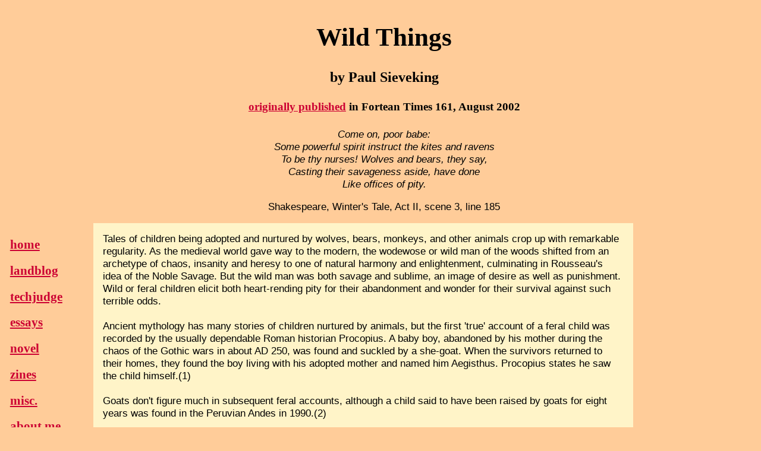

--- FILE ---
content_type: text/html; charset=ISO-8859-1
request_url: http://abe.john-edwin-tobey.org/cgi-bin/ran/2023-11-14T06:13:04/ranprieur.com/readings/wildthings.html
body_size: 26457
content:
<html>
<head>
<title>Wild Things</title>
<link rel="stylesheet" type="text/css" href="../style.css" />
</head>

<body class="homeborder">

<h1>Wild Things</h1>
<h3>by Paul Sieveking</h3>
<h4><a target="_blank" href="http://www.forteantimes.com/articles/161_feralkids.shtml">originally published</a> in Fortean Times 161, August 2002</h4>

<p class="headquote">
Come on, poor babe:<br>
Some powerful spirit instruct the kites and ravens<br>
To be thy nurses! Wolves and bears, they say,<br>
Casting their savageness aside, have done<br>
Like offices of pity.</p>
<p class="center">Shakespeare, Winter's Tale, Act II, scene 3, line 185</p>

<div id="leftside">
<p class="biglink">
<a href="../index.html">home</a></p>
<p class="biglink">
<a href="../land.html">landblog</a></p>
<p class="biglink">
<a href="../tech.html">techjudge</a></p>
<p class="biglink">
<a href="../essays.html">essays</a></p>
<p class="biglink">
<a href="../apo.html">novel</a></p>
<p class="biglink">
<a href="../zines.html">zines</a></p>
<p class="biglink">
<a href="../misc.html">misc.</a></p>
<p class="biglink">
<a href="../me.html">about me</a></p><br>
</div>

<div id="rightside">
 <div class="homecolorbox">

Tales of children being adopted and nurtured by wolves, bears, monkeys, and other animals crop up with remarkable regularity. As the medieval world gave way to the modern, the wodewose or wild man of the woods shifted from an archetype of chaos, insanity and heresy to one of natural harmony and enlightenment, culminating in Rousseau's idea of the Noble Savage. But the wild man was both savage and sublime, an image of desire as well as punishment. Wild or feral children elicit both heart-rending pity for their abandonment and wonder for their survival against such terrible odds.<br><br>

Ancient mythology has many stories of children nurtured by animals, but the first 'true' account of a feral child was recorded by the usually dependable Roman historian Procopius. A baby boy, abandoned by his mother during the chaos of the Gothic wars in about AD 250, was found and suckled by a she-goat. When the survivors returned to their homes, they found the boy living with his adopted mother and named him Aegisthus. Procopius states he saw the child himself.(1)<br><br>

Goats don't figure much in subsequent feral accounts, although a child said to have been raised by goats for eight years was found in the Peruvian Andes in 1990.(2)<br><br>

Carl Linnaeus, the great biological classifier, introduced a new species of man, Homo ferens, in 1758, characterising the creature as mutus, tetrapus and hirsutus (a mute quadruped covered with hair).(3) The attribution of hairiness was probably influenced by the legend of the hirsute wodewose, but a number of feral children are thus described, as we shall see. Linnaeus provided anecdotal case histories of varying reliability: Jean de Li&#232;ge, a Lithuanian bear-boy, the Hesse wolf-boy, the Irish sheep-boy, the Bamberg calf-boy, the Kranenburg girl, the two Pyrenees boys, Wild Peter of Hanover, and the savage girl from Champagne. These primary cases are briefly described below.<br><br>

Many academics regarded the whole phenomenon of feral children with scepticism; they pointed out that most of the children never learnt to speak, while those that did could recall very little of their wild existence. Similarly, the circumstances of their discovery were by their nature anecdotal, taking place far from habitation and often depending on the testimony of a solitary witness. Dismissing testimony as superstition and folklore became commonplace in 19th century science, to the detriment of folk wisdom and forteana.<br><br>

Robert Kerr, whose translation of Linnaeus appeared in 1792, dismissed Homo ferens as imposture and exaggeration, while the 1811 survey of feral cases by JF Blumenbach, the father of physical anthropology, was characterised by Robert Zingg in 1940 as inadequate and unfair.(4) In 1830 the Swedish naturalist KA Rudolphi proclaimed that all the feral children were either fictional or congenital idiots, and this became the orthodox view, reinforced by Sir Edward Tylor, the father of social anthropology. According to Claude Levi Strauss in 1949, "most of these children suffered from some congenital defect, and their abandonment should therefore be treated as the consequence of the abnormality which almost all display and not, as often happens, as its cause."(5)<br><br>

It's true that some feral children, such as Dina Sanichar of Sekandra (1867), the Lucknow child (1954) and the first Ugandan monkey-child (1982) were mentally or physically handicapped. Many others, however, were not; and neither were they intentionally abandoned, but had escaped from abusive parents or were lost by accident or in the chaos of war -- and surviving without human help required considerable native intelligence.<br><br>

Note Levi Strauss's qualifying phrases "most of" and "almost all"; some of the case histories refuse to be explained away in this fashion, particularly those of Victor of Aveyron, Kaspar Hauser and the Midnapore wolf-girls Kamala and Amala, described in detail by persons of standing -- respectively a doctor, a lawyer and a priest. As with all strange phenomena, it only requires one case to be demonstrated beyond reasonable doubt to allow the possibility that many of the others are also true.<br><br>

The first modern published account of 'historical' as opposed to mythological feral children was a work by the medical writer Phillipus Camerius, published in Frankfurt in 1609.(6) This described the Hesse wolf child of 1344 (of whom more below) and the Bamberg calf-child. The latter "had an extraordinary suppleness in his limbs and went on all fours with great agility. In this posture he would fight the largest dogs with his teeth, and attack them so intrepidly that he put them to flight. He was not, however, of a fierce nature."<br><br>

Sir Kenelm Digby, later one of the Royal Society's founders, is the first to mention Jean de Li&#232;ge in 1644, having interviewed those who had seen him a few years earlier.(7) As a five-year-old during the religious wars, Jean took to the woods with fellow villagers. When the fighting moved elsewhere, the villagers returned home, but the timorous Jean remained in hiding for 16 years. In the wild, his senses sharpened; he could scent "wholesome fruits or roots" at a great distance. When he was finally captured at the age of about 21, he was naked, "all overgrown with hair", and incapable of speech. In human society, he learned to talk, but lost his acute sense of smell.<br><br>

Nicholaus Tulp, the Dutch doctor portrayed by Rembrandt in The Anatomy Lesson, described the Irish sheep-boy in 1672. "There was brought to Amsterdam... a youth of 16 years, who being lost perhaps by his parents and brought up from his cradle amongst the wild sheep of Ireland, had acquired a sort of ovine nature. He was rapid in body, nimble of foot, of fierce countenance, firm flesh, scorched skin, rigid limbs, with retreating and depressed forehead, but convex and knotty occiput, rude, rash, ignorant of fear, and destitute of all softness. In other respects sound, and in good health. Being without human voice he bleated like a sheep, and being averse to the food and drink we are accustomed to, he chewed grass only and hay, and that with the same choice as the most particular sheep...<br><br>

"He had lived on rough mountains and in desert places... delighting in caves and pathless and inaccessible dens." Huntsmen had finally netted him. "His appearance was more that of a wild beast than a man; and though kept in restraint, and compelled to live among men, most unwillingly, and only after a long time did he put off his wild character. His throat was large and broad, his tongue as it were fastened to his palate."(8)<br><br>

Another sheep-boy was captured near Trikkala in Greece in 1891. He had been living with his woolly family for four years.(9)<br><br>

The Kranenburg girl was discovered in the woods outside Zwolle in the Dutch province of Overyssel in 1717. She had been kidnapped at 16 months from her home in Kranenburg, and was found dressed in sacking and living on a diet of leaves and grass. There was no evidence that animals had befriended her. After her capture, she learnt spinning and sign language, but never mastered speech.<br><br>

The primary (and uncorroborated) source on the Pyrenees feral boys is Jean-Jacques Rousseau's Discourse on the Origin of Human Inequality in 1754. All he says is that they were discovered in 1719, "running up and down the mountainside like quadrupeds."(10)<br><br>

The first really famous feral child was Wild Peter, "a naked, brownish, black-haired creature" was captured near Helpensen in Hanover on 27 July 1724, when he was about 12. He climbed trees with ease, lived off plants and seemed incapable of speech. He refused bread, preferring to strip the bark from green twigs and suck on the sap; but he eventually learnt to eat fruit and vegetables. He was presented at court in Hanover to George I, and taken to England, where he was studied by leading men of letters. He spent 68 years in society, but never learnt to say anything except "Peter" and "King George", although his hearing and sense of smell were said to be "particularly acute".(3,10,11)<br><br>

The wild girl of Champagne had probably learned to speak before her abandonment, for she is a rare example of a wild child learning to talk coherently -- although she could remember little of her feral existence, which she thought had lasted two years. When coaxed from a tree in Songi near Chalons in the French district of Champagne in 1731, she was aged about 10, barefoot, and dressed in rags and skins with a gourd leaf on her head. In a pouch she carried a cudgel and a knife inscribed with indecipherable characters. She shrieked and squeaked, and was so dirty (or possibly painted) that she was mistaken for a black child. Her diet consisted of birds, frogs and fish, leaves, branches and roots. Given a rabbit, she immediately skinned and devoured it.<br><br>

"Her fingers and in particular her thumbs, were extraordinarily large," according to a contemporary witness, the famous scientist Charles Marie de la Condamine. She is said to have used her thumbs to dig out roots and swing from tree to tree like a monkey. She was a very fast runner and had phenomenally sharp eyesight. When the Queen of Poland, the mother of the French queen, passed through Champagne in 1737 to take possession of the Duchy of Lorraine, she heard about the girl and took her hunting, where she outran and killed rabbits.(12) She was given the name Marie-Ang&#233;lique Memmie Le Blanc, and later eked out an existence in Paris by making artificial flowers and hawking her memoirs (written by Madame Hecquet). She died, like most of the feral children, in obscurity.<br><br>

The two most famous feral cases of the 19th century are Victor of Aveyron, made famous by Francois Truffaut's wonderful L'Enfant Sauvage, and Kaspar Hauser, the subject of Werner Herzog's haunting film of the same name. A great deal has been written about both of these, most recently by Michael Newton in Savage Girls and Wild Boys, so I will concentrate on lesser-known cases. There are about 80 examples of feral children, and many will only be referred to in passing. A fairly accurate chronological table of 53 cases appears in Lucien Malson's book.(13)<br><br>

Victor, Kaspar and Kamala represent the three main types of feral child: in isolation, in confinement, and among animals. Children locked up for years often develop autistic symptoms, leading the psychologist Bruno Bettelheim in 1959 to lump all three types under the heading of infantile autism. "While there are no feral children," he wrote, "there are some very rare examples of feral mothers, of human beings who become feral to one of their children."(14) This denial of genuine feral cases is closely related to the orthodox anthropological position and requires an unwarranted dismissal of remarkably consistent evidence and testimony.<br><br>

MOTHER WOLVES<br>
"In all my travels, the only time I ever slept deeply was when I was with wolves... The days with my wolf family multiplied. I have no idea how many months I spent with them but I wanted it to last forever -- it was far better than returning to the world of my own kind. Today, though most memories of my long journey are etched in tones of grey, the time spent with the wolves... is drenched in colour. Those were the most beautiful days I had ever experienced." So wrote Misha Defonseca, a Jewish orphan who, from the ages of seven to 11, wandered through occupied Europe during World War II, living on wild berries, raw meat and food stolen from farmhouses, and occasionally teaming up with wolves.(15)<br><br>

Another child who had learned language before his life with wolves was Marcos Pantoja, "the wild child of the Sierra Morena", who was about seven when he was abandoned in the desolate mountainous forests of southwest Spain in 1953. He spent the next 12 years without speaking to another human being.(16)<br><br>

Since the suckling of Romulus and Remus, the wolf has been associated with the rearing and protection of children in the wild. A seven-year-old boy was supposedly captured from a wolf lair in the German state of Hesse in 1344, but the first published account didn't appear until 1609.(6) He described his capture by wolves at the age of three. They offered him the pick of the hunting spoils, carpeted a pit with leaves to protect him from the cold and made him run on all fours until he had attained their speed and could make the most prodigious leaps. After his capture, he frequently stated that he would rather associate with wolves than human beings.<br><br>

Fourteen wolf-children were found in India between 1841 and 1895, seven of which were described by General WH Sleeman, the nemesis of the Thugs.(17) The first was captured in Hasunpur (near Sultanpur in what is now Uttar Pradesh), and showed most of the typical wolf child characteristics. His favourite food was raw meat, and he was unable to speak. "There were evident signs, on his knees and elbows, of his having gone on all-fours," wrote Sleeman; "and when asked to run on all-fours, he used to do so, and went so fast that no-one could overtake him." Some wolf children responded to education. One found in Sultanpur in 1895 allegedly grew up to be a policeman.(18)<br><br>

The most famous wolf-children are the two girls captured in October 1920 from a huge abandoned ant-hill squatted by wolves near Godamuri in the vicinity of Midnapore, west of Calcutta, by villagers under the direction of the Rev JAL Singh, an Anglican missionary. The mother wolf was shot. The girls were named Kamala and Amala (above), and were thought to be aged about eight and two. According to Singh, the girls had misshapen jaws, elongated canines, and eyes that shone in the dark with the peculiar blue glare of cats and dogs. Amala died the following year, but Kamala survived until 1929, by which time she had given up eating carrion, had learned to walk upright and spoke about 50 words.(19)<br><br>

There were further reports of Indian wolf-children in 1927 and 1933. "Ramu the Wolf Boy" found naked in a third class waiting room in Lucknow railway station in 1954, aged about 10, was probably mentally retarded. He had deformed limbs, uttered animal cries and ate raw meat by snatching at it with his teeth (of which he had two upper sets); but there appears to be no evidence that he actually lived with wolves. He died in Lucknow hospital in 1968.(20)<br><br>

In May 1972, a boy aged about four was discovered in the forest of Musafirkhana, about 20 miles (32km) from Sultanpur, the region where five of the wolf-children mentioned by Sleeman came from. The boy was playing with wolf cubs. He had very dark skin, long hooked fingernails, matted hair and calluses on his palms, elbows and knees. He shared several characteristics with Kamala and Amala: sharpened teeth, craving for blood, earth-eating, chicken-hunting, love of darkness and friendship with dogs and jackals. He was named Shamdeo and taken to the village of Narayanpur. Although weaned off raw meat, he never talked, but learnt some sign language. In 1978 he was admitted to Mother Theresa's Home for the Destitute and Dying in Lucknow, where he was re-named Pascal and was visited by Bruce Chatwin in 1978. He died in February 1985.(20)<br><br>

In 1962, according to an unsubstantiated report, geologists found a boy aged about seven running with a wolf pack in a bleak desert region of Turkmenistan, central Asia. The men threw a net over the boy, but the wolves rushed to protect him, tearing at the net. In the end, all the wolves were killed. It was four years before the boy, named Djuma, was taught to utter a few words. He told anthropologists how he rode on the back of his wolf mother when the pack went hunting, and later learned to run on all fours. He was cared for in the Republican Hospital in Ashkhabad and it was years before he got used to sleeping in a bed. By the time of a news report in 1991, he was still crawling on all fours, eating only raw meat, and biting when he was angry. Dr Rufat Kazirbaev, chief of psychiatric research in the hospital, doubted if he would ever lose his wolf ways.(21)<br><br>

In 1970, Elmira Godayatova, six, tried to follow her mother through a wood in Azerbaijan to her grandmother's house in the village of Milgam. Mrs Godayatova told Elmira to go home -- but she never got there. Relatives, friends and police searched in vain. Twenty-three days later, a forest ranger found the little girl sitting under a tree. A local newspaper reported: "She ate berries and grass, drank water from springs, and played with 'doggies and puppies'. Apparently the girl found a family of wolves, and wolves are known never to attack near their home." Elmira was taken to hospital to recover.(22)<br><br>

Wolves saved another Azerbaijani girl in 1978. Mekhriban Ibragimov, three, lost in a snow-filled ravine, was found after 16 hours, sheltering in a cave with a wolf and three cubs. She said the mother wolf licked her face.(23)<br><br>

Shepherds found a naked boy aged about five in 1971, cowering in a cave in the Abruzzi Mountains of central Italy. Doctors believed he had been abandoned as a baby and brought up by mountain goats or wolves. He was named Rocco. Various families tried without success to 'domesticate' him, after which he was placed in a psychiatric hospital near Milan. He had not learned to talk and was still eating with his hands. He walked on all fours and liked to be stroked -- but retreated snarling into corners when frightened.(24)<br><br>

TEXAS WOLF CHILD<br>
According to legend, in the early part of the 19th century, a wolf girl roamed the banks of the Devil's River near Del Rio in what is even now the sparsely-populated wilderness of south-west Texas. The girl's mother died in childbirth, and her father, John Dent, was killed in a thunderstorm while riding for help. "The child was never found, and the presumption was that she had been eaten by wolves near the Dents' isolated cabin", wrote the aptly named Barry Lopez in his book Of Wolves and Men.<br><br>

Lopez said a boy living at San Felipe Springs in 1845 reported seeing several wolves and "a creature, with long hair covering its features, that looked like a naked girl" attacking a herd of goats. Others made similar reports the following year. Apache Indians told several times of finding a child's footprints among those of wolves in that country.<br><br>

A hunt commenced and on the third day the girl was cornered in a canyon. A wolf with her was driven off and finally shot when it attacked the party. The girl was bound and taken to the nearest ranch, where she was untied and locked in a room. That evening, a large number of wolves, apparently attracted by the girl's loud, mournful and incessant howling, came around the ranch. The domestic stock panicked, and in the confusion the girl escaped.<br><br>

According to Lopez, the girl was not seen again for seven years. In 1852, a surveying crew exploring a new route to El Paso saw her on a sand bar on the Rio Grande, far above its confluence with Devil's River. "She was with two pups. After that, she was never seen again."(25)<br><br>

CARE BEARS<br>
According to the Athenian historian Apollodorus (168-88 BC), the Greek heroine Atalanta was abandoned by her father Iasus at birth because he desired a son; but she was suckled by a she-bear (the symbol of Artemis), till hunters found her and brought her up among themselves.<br><br>

News reports do suggest that, given the right conditions, bears will take care of human infants. In 1971, five-year-old Goranka Cuculic got lost in the forest near her home village of Vranje in Yugoslavia. Three days later she was found by a farmer and related how she had met a bear and two cubs. The bear licked her face, and she played with the cubs and snuggled up to them at night in a cave.(26) In October 2001, a 16-month-old toddler went missing in Iran and was found in a bears' den three days later, safe and well. It was thought that the baby had been breast-fed by a mother bear.(27)<br><br>

There are accounts of children raised by bears in Denmark and the mountains of Savoy in the early 17th century. In 1669 hunters in a Lithuanian forest saw two little boys among a group of bears. They captured one and took him to Warsaw where he was named Joseph and presented to the king of Poland, who later passed him to the Vice Chamberlain of Posnan. Several times, Joseph escaped to the woods where he would suck the sap of trees and gather wild honey and crab apples. Once a wild bear, notorious for having killed two men, was seen to approach him and lick his face. Other Lithuanian bear-children were captured in 1661 and 1694. It was suggested that they had become separated from their families following raids by marauding Tartars.(28)<br><br>

In 1767 hunters from Fraumark in lower Hungary came upon a bear's den high in the mountains, where they found a girl of about 18, tall and brown-skinned. Her behaviour was "very crude" and when taken to an asylum she refused to eat anything but raw meat, roots and tree bark.(29)<br><br>

Sir James Frazer mentions a girl who was said to have been nursed by a bear. Coolies from the tea gardens found her in a forest in Jalpaigori in 1892, sitting beside a huge bear den. Aged two or three, she walked on all fours and bit and scratched, but was gradually taught to walk upright and wear clothes, although she never learned to speak.(30)<br><br>

A 14-year-old wild girl was caught in the jungle near Naini Lal, Uttar Pradesh, in July 1914. Named Goongi ('dumb'), she ran with great agility on her hands and feet and was covered all over with a thick growth of hair. She refused a bed and cooked food, and slept under a bundle of straw. The hunter Jim Corbett speculated that she had been brought up by bears, pointing out that her climbing ability, eating habits and diet were similar to bears, and that the deep scratches on the upper part of her body could well have been caused by being carried by bears.(31)<br><br>

In 1937 George Maranz described a visit to a Turkish lunatic asylum in Bursa, Turkey, where he met a girl who had allegedly lived with bears for many years. Hunters in a mountainous forest near Adana had shot a she-bear and then been attacked by a powerful little "wood spirit". Finally overcome, this turned out to be a human child, though utterly bear-like in her voice, habits and physique. She refused all cooked food and slept on a mattress in a dark corner of her room. Investigations showed that a two-year-old child had disappeared from a nearby village 14 years earlier, and it was presumed that a bear had adopted her.(32)<br><br>

MONKEY BOYS<br><br>

TISSA FROM SRI LANKA<br>
Pemawathie, 42, a female woodcutter, captured a naked, longhaired boy ambling about on all fours with a troupe of monkeys in the jungle near her home village of Tissamaharama, southern Sri Lanka, in early 1973. She named him Tissa after the village. As his habits were more animal than human, she handed him over to the police, who placed him in a private welfare centre 10 miles (16km) outside Colombo, run by Miss LP Morawake. Apparently, two other "animal boys" had been tamed there, one of whom drank milk straight from a cow's udder. Three months after his admission, Tissa was still learning to walk upright and was not yet talking, although he could eat food from a plate with his hand. Most telling perhaps was that he had learned to smile.(33)<br><br>

BURUNDI MONKEY BOY<br>
This child was said to have been found in Burundi in 1973 by either missionaries or hunters, playing in a group of monkeys. He was aged about six, and had the manners and behaviour of a monkey. American anthropologist Diane Skelly said he was covered in a fine layer of hair, which disappeared once he took to wearing clothes. After studying the boy intensively, Dr Harlan Lane (author of The Wild Boy of Aveyron) and Dr Richard Pillard, said he had suffered a "disastrous illness" at the age of two, resulting in organic retardation. They could account for every year of his life and he was never in the wild.(34)<br><br>

ROBERT OF UGANDA<br>
In 1982, during the chaos of civil war, a boy aged three was left for dead in the Luwero triangle of Uganda. Three years later, soldiers came upon a group of Vervet monkeys. All scattered apart from one female protecting a small bundle which turned out to be a human child. At the Naguru orphanage in Kampala he was named Robert. He was deaf and dumb. By the age of eight, he had been toilet-trained and learned to walk and sleep in a bed.(35)<br><br>

JOHN OF UGANDA<br>
One day in 1991, a Ugandan villager called Milly Sebba went further than usual in search of firewood and came upon a little boy with a pack of monkeys. She summoned help and the boy was cornered up a tree. He was brought back to Milly's village and fed hot food, which made him very ill for three days. He had many wounds and scales, and a lot of hair. His knees were almost white from walking on them. His nails were very long and curled round and he wasn't house-trained. The villagers removed tapeworms from his behind, some of them reportedly 4ft (122cm) long.<br><br>

A villager identified the boy as John Sesebunya, last seen in 1988 at the age of two or three when his father murdered his mother and disappeared. After John was discovered, his father was traced, but was not interested in caring for the wild boy. A few weeks later the father was found hanged, a victim of civil unrest. After his mother was murdered John had fled to the jungle, apparently terrified he would be next.<br><br>

For the next three years or so, he lived wild. He vaguely remembers monkeys coming up to him, after a few days, and offering him roots and nuts, sweet potatoes and kasava. The five monkeys, two of them young, were wary at first, but befriended him within about two weeks and taught him, he says, to travel with them, to search for food and to climb trees. "I didn't sleep very well," he remembers, "head down and bottom in the air... or I would climb a tree." Some sources say John's guardians were Vervet monkeys (Cercopithecus aethiops); others say they were black-and-white Colobus monkeys (Colobus guereza).<br><br>

The boy was adopted by Paul and Molly Wasswa, who run the Kamuzinda Christian Orphanage in Masaka, 100 miles (160km) from Kampala. He has been studied by a host of experts, who are convinced that he is a genuine feral child. When left with a group of monkeys he avoided eye contact and approached them from the side with open palms, in classic simian fashion. He has a strange lopsided gait and pulls his lips right back when he smiles. He tends to greet people with a powerful hug, in the way that monkeys greet each other. He has, however, learned to wink -- something a monkey would never do.<br><br>

He is now about 16 years old with a fine singing voice, and on 6 October 1999 came to Britain as part of the 20-strong Pearl of Africa Childre's Choir, run by Mr Wasswa's organisation A.F.R.I.C.A. (Association for Relief and Instruction of Children in Africa).(36)<br><br>

BELLO OF NIGERIA<br>
In 1996, a boy aged about two was found by hunters, living with a family of chimpanzees in the Falgore forest, 90 miles (145km) south of Kano in Nigeria. He was taken to the Tudun Maliki Torrey children's home in Kano, where the staff named him Bello. He is thought to be the son of nomadic Fulani people who travel through the region. Mentally and physically disabled, with a misshapen forehead, sloping right shoulder and protruding chest, he was probably abandoned by his parents because of his disabilities. Such abandonments of disabled children are common among the Fulani, a pastoralist people who travel great distances across the West African Sahel region. In most instances the children die, but this child appears to have been adopted by the chimps.<br><br>

"We do not know exactly how long he would have been with the chimps," said Abba Isa Muhammad, the home's child welfare officer. "Based on the traits he exhibits, we estimate that he was adopted when he was no more than six months old and nursed by a nursing chimp."<br><br>

Bello is now (April 2002) aged about eight, but has the size and weight of a four-year-old. When he was first brought in, he walked in a chimpanzee-like fashion, moving on his hind legs but dragging his arms on the ground. At first he was very restless, smashing and throwing things and leaping about at night from bed to bed in the dormitory, but today he is much calmer. He still leaps, chimpanzee-like, and claps his hands over his head repeatedly, cupping his hands, and does not speak but makes chimpanzee-like noises.(37)<br><br>

GAZELLE BOYS<br><br>

SPANISH SAHARA<br>
Jean-Claude Auger,(38) an anthropologist from the Basque country, was travelling alone across the Spanish Sahara (Rio de Oro) in 1960 when he met some Nemadi nomads, who told him about a wild child a day's journey away. The next day, he followed the nomads' directions. On the horizon he saw a naked child "galloping in gigantic bounds among a long cavalcade of white gazelles".<br><br>

Auger found a small oasis of thorn bushes and date palms and waited for the herd. Three days later, his patience was rewarded, but it took several more days of sitting and playing his galoubet (Berber flute) to win the animals' confidence. Eventually, the child approached him, showing "his lively, dark, almond-shaped eyes and a pleasant, open expression... he appears to be about 10 years old; his ankles are disproportionately thick and obviously powerful, his muscles firm and shivering; a scar, where a piece of flesh must have been torn from the arm, and some deep gashes mingled with light scratches (thorn bushes or marks of old struggles?) form a strange tattoo."<br><br>

The boy walked on all fours, but occasionally assumed an upright gait, suggesting to Auger that he was abandoned or lost at about seven or eight months, having already learnt to stand. He habitually twitched his muscles, scalp, nose and ears, much like the rest of the herd, in response to the slightest noise. Even in deepest sleep he seemed constantly alert, raising his head at unusual noises, however faint, and sniffing around him like the gazelles.<br><br>

Auger describes how he gradually learnt to decipher the significance of every gazelle gesture and movement, which the boy shared with the herd. There was a complex code of stamping to indicate distance of food sources; and social interaction through exchanges of licking and sniffing, with the boy emitting a kind of mute cry from the back of his throat with his mouth closed. He had one word: kal (khah), meaning stone or rock. One senior female seemed to act as his adoptive mother. He would eat desert roots with his teeth, pucking his nostrils like the gazelles. He appeared to be herbivorous apart from the occasional agama lizard or worm when plant life was lacking. His teeth edges were level like those of a herbivorous animal.<br><br>

Two years after his stay with the herd, Auger returned with a Spanish army captain and his aid-de-camp, who kept their distance to avoid frightening the herd off. Curiosity eventually overcame them and they chased the boy in a jeep to see how fast he could run. This frightened him off altogether, though he reached a speed of 32-34mph (52-54km/h), with continuous leaps of about 13ft (4m). Olympic sprinters can reach only 25mph (40km/h) in short bursts.<br><br>

His pursuers failed to keep up across the rough terrain, and eventually the herd disappeared as the jeep sustained a puncture. In 1966 an unsuccessful attempt was made to catch the boy in a net suspended from a helicopter; unlike most of the feral children of whom we have records, the gazelle boy was never removed from his wild companions. Auger took no photographs of the boy, being more concerned with protecting him from human interference than providing evidence to convince the sceptics of his existence. Perhaps the whole thing is a fairy story...<br><br>

MIDDLE EAST<br>
According to the fortean zoologist Ivan Sanderson, the story of an earlier gazelle-boy "turned out to be a plant by a bored newsman in Cairo during World War II"; but he gives no further details.(39) The version I have traced is a report from Baghdad in August 1946 by a certain M Abdul Karim, and the story bears re-telling. A wild boy had been caught in the desert straddling Transjordan, Syria and Iraq. Amir Lawrence al Sha'alan, chief of the Ruweili tribe, was out hunting in this inhospitable region, whose only inhabitants were the staff at the British-run stations of the Iraq Petroleum Company.<br><br>

"I was astonished to see what looked like a boy running amid a herd of gazelles we were chasing," said the Amir. "I called to the occupants of the other cars to stop shooting. We were still far away, but could see that the boy was running as fast as the gazelles. We chased the herd in our cars for 50 miles (80km), during which time he kept up with them, bounding along with a half-human, half-animal gait. Suddenly we saw the boy stumble and fall. When we came up to him we found that his leg had been injured by a large stone. He looked up at us with fear starting from his luminous eyes and shrank from our touch, emitting cries like a wounded gazelle."<br><br>

The Amir tried to feed and clothe him, but he kept escaping, so he took him to Dr Musa Jalbout at one of the Petroleum Company stations, who later passed him into the care of four Baghdad doctors. Dr Jalbout said he acted, ate and cried like any gazelle, and had no doubt that he had lived all his life among the gazelles, being suckled by them and cropping the sparse desert herbage along with the herd. He was thought to be aged about 15.<br><br>

Apparently speechless, he was covered in fine hair and ate only grass -- although a week before Karim's report he had had his first meal of bread and meat. He could allegedly run at 50 mph (80km/h), twice the Olympic record. He was 5ft 6in (1.7m) tall, "so thin that the bones could be counted easily beneath the flesh, yet stronger physically than a normal full-grown man." An unnamed "Syrian expert of desert lore in Damascus" is quoted as saying that Bedouin women giving birth in the desert often abandon their babies to the mercy of nature. Most died, but in very rare cases the child was adopted by animals.(40)<br><br>

BIG CAT GUARDIANS<br>
A leopard-child was reported by EC Stuart Baker in the Journal of the Bombay Natural History Society (July 1920). Since he was in administrative charge of the North Cachar Hills at the time when he investigated the case, he was in an excellent position to obtain a true account of the facts. The boy was stolen from his parents by a leopardess in the North Cachar Hills near Assam in about 1912, and three years later recovered and identified. "At the time the child ran on all fours almost as fast as an adult man could run, whilst in dodging in and out of bushes and other obstacles he was much cleverer and quicker. His knees... had hard callosities on them and his toes were retained upright almost at right angles to his instep. The palms of his hands and pads of his toes and thumbs were also covered with very tough horny skin. When first caught, he bit and fought with everyone... and any wretched village fowl which came within his reach was seized, torn to pieces and eaten with extraordinary rapidity."<br><br>

According to an unsubstantiated report, a wild girl aged about two was found in a forest south of Jansi in north central India in May 1986. She was slumped over a fatally injured female panther.(41)<br><br>

THE KUANO RIVER BOY<br>
The village of Baragdava stands on the small river Kuano in the Basti district of Uttar Pradesh in northern India, near the border with Nepal. One afternoon in February 1973, the local priest was walking across the nearby dam across the Kuano when he caught sight of a naked boy loping towards the water. He appeared to walk out on the water to mid-stream. Suddenly he dived in and emerged a minute later with a large fish which he ate, before floating downstream. The priest told the villagers of his sighting, and when he described the lad and estimated that he was about 15, an old woman called Somni said he was her son Ramchandra who had been carried away by the river when he was a year old.
Another villager saw him a few days later, and for a while there was considerable local interest, and people flocked to the river to see him; but he was not to be found. Then in May 1979, Somni spotted him lying in a field. She crept up on him and recognised a birthmark on his back. He awoke and fled. A strict watch was mounted, he was caught and taken to the village.<br><br>

He was virtually hairless and his ebony-black skin had a greenish tinge. He managed to escape back to the river, but his experience of human society made him less reclusive, and he would come and eat bowls of spinach in water put out for him. Hundreds of villagers, policemen, officials of the irrigation department, and hard-boiled journalists saw him walk, run, or recline on the surface of the water, and stay submerged for longer than ordinary humans could manage. Among the witnesses was Nazir Malik, who wrote up the story for the Allahabad magazine, Probe India.<br><br>

The boy's insteps and toes were very hard and walked with a clumsy, loping gait, often holding one hand to his forehead. He was unable to speak (or hear, according to some witnesses). He ate fish, frogs and other marine creatures, raw meat, leafy vegetables, gourds and red chillies. He reached for food directly with his mouth. In summer months when Kuano dried to a trickle, he was ill at ease; but when the river rose in floods, he was gleeful and enjoyed diving in the swift current. It was a mystery how he avoided the jaws of the many crocodiles.<br><br>

Somni had a strange tale of how Ramchandra was conceived. On a stormy evening during the monsoon season, she was returning from mending a fence around the family field, as her husband was laid low with fever. She was 40 years old, a mother of three. Her way was blocked by an enormous being who seemed more like a spirit than a man. He threw her to the ground and raped her in the pouring rain. As suddenly as he appeared, he vanished.<br><br>

It was believed locally that a long time ago a holy man dug a well in the area. He climbed down to invoke the goddess of water, but was drowned as the well quickly filled. Some of the villagers believed it was the spirit of this man that possessed Somni and then took the child into his watery care.<br><br>

In 1985, Hubert Adamson, an estate agent in Hampstead with a keen interest in feral children, visited Baragdava to find out more about the river boy. From the head man he learned that the boy was dead. One evening in 1982, at the age of about 24, he had approached a chai shop in the village of Sanrigar, some 300 yards from the river. A woman, possibly taking fright at his appearance or rejecting a clumsy sexual advance, threw boiling water over him. Dazed and in pain, he ran back to the river, never to emerge again. His body, badly blistered and mutilated by fish bites, was later found in the river. The police considered bringing charges against the woman, but these were later dropped.(42)<br><br>

THE DELPHOS CHILD<br>
In July 1974, four people reported seeing a young child, 10 or 12 years old, with blond, matted hair, dressed in tattered red clothing, running through vines and brush in a wooded area north-west of Delphos in Kansas. Children had seen the girl eating from cat and dog dishes.<br><br>

One of the witnesses, Mrs Joe Stout, saw the child early in the morning of 22 July in a shed on a vacant lot covered with a thicket of trees and saplings. She came face-to-face with the child sitting on a picnic table no more than six feet away. "She -- we're not sure if it is a boy or a girl, except that she had on a red dress -- made a gurgling sound and when I started to step closer, she jumped down off the picnic table and went through a small hole in the wall. She's definitely human. She's not deformed, but she runs on all fours", said Mrs Stout.<br><br>

During a late night search of the area on the same day, Mr Stout was scratched on the shoulder and a teenage neighbour, Kevin Marsh, was scratched on the throat from behind. Neither got more than a glimpse of their small attacker. Leonard Simpson, sheriff of Ottawa County, organised a posse to search the neighbourhood, but nothing was found.(43)<br><br>

DOG BOYS<br>
Kunu Masela, six, was seen for three years scavenging for food round the Kenyan town of Machakos with a dog. Mrs Grace Kubuu asked him where he lived. "With Poppy" was all he would say. One evening she followed them out into the bush and saw the dog dragging together some banana leaves to make a bed for them.<br><br>

The local press ran the story, after which his mother came forward. Mrs Rukia Ali Murefu, 29, a coffee plantation worker who had moved to Nairobi, said that her husband had left her when Kunu was born in 1977, and she had struggled for three years to care for him. She was very poor, and eventually abandoned him in the bush. "I knew Kunu would be cared for by God -- and I was right," she said. "Poppy my mother. Poppy give me milk," Kunu told a reporter. In 1983, he was in a government juvenile home and the dog was being cared for by a market trader.(44)<br><br>

On 16 June 2001, an 11-year-old boy called Alex Rivas was rescued from the sea as he tried to escape from the police. For many months, he had been living with a pack of about 15 stray dogs in a cave near the southern Chilean port of Talcahuano, scavenging out of dustbins and drinking milk from the teat of a bitch that had recently given birth. Filthy and with his teeth rotting from dog milk and drugs, he was known to local people as "Dog Boy" and would snarl at any human who tried to approach him. He was described as extremely violent, malnourished, hyperactive and inarticulate. He had broken front teeth, a scarred cheek, and was suffering from hypothermia.<br><br>

After being abandoned by his 16-year-old mother when he was only five months old, he had a disrupted childhood before being put into a children's home in Chillancito, near Concepcion, in 1998. He constantly ran away, only to be caught. He finally joined the dog pack and managed to evade capture. In November 2001, he again escaped from the Chillancito children's home and FT has seen no further reports.(45)<br><br>

Children nurtured by dogs have also turned up in the Philippines (1982), Germany (1988), Oklahoma (1989), England (1992), Hungary (1994), Romania (1994), and Italy (1994). Ivan Mishukov, six, was rescued from a pack of dogs with whom he had had been living for two years in Retova, west of Moscow.(46)<br><br>

A feral child was caught in the Brasov region of Transylvania, Romania, in early February 2002. When shepherd Manolescu Ioan's car broke down, he was forced to walk home across country from his pastures in the shadow of the Fagaras Mountains. At 6am he came upon a naked, wild-eyed child living in a cardboard box and covered with a plastic sheet. He was eating from the carcass of a dead dog. Manolescu reported his find to the police, who later captured the boy.<br><br>

It was believed he had lived alone in the forest for years, but doctors thought that he must have had some protection; perhaps he had been looked after by some of the many wild dogs in the region. He was the size of a normal four-year-old, but his missing front milk teeth pointed to an age of seven. He had rickets, anemia, the distended belly of the half-starved, and frostbite on his feet and legs. His face and head were scarred and scabbed. He ate whatever he was given, but didn't recognise fruit. He was not toilet-trained. Hospital personnel in Fargas called him Mowgli, after the character in Kipling's Jungle Book.<br><br>

The chief nurse of the children's ward said: "He only knows two words -- 'Mama' and 'food' -- and is very happy in his bedroom at the hospital as long as there is food there. He has dark hair and dark eyes and once his hair was washed and cut and he was given a bath he looked really presentable, but he tends to walk like a chimp rather than upright and tries to sleep under his bed rather than on it. But if he has some food in his hand he is the nicest little chap."<br><br>

About a week after his capture, he was identified as Traian Caldarar, lost three years ago at the age of four. After being re-educated at an orphanage in Brasov, he was reunited in April with his mother Lina Caldarar, 23, in the remote village of Vistea de Jos, less than seven miles (11km) from where he was found in February. "I loved my son, but I had a violent husband who beat me," she said. Traian Ciurar, 24, the boy's father, is married to Ms Caldarar under gypsy law. When she fled back to her family to escape her husbandl's cruelty, he prevented her from taking her son. She believes he ran away for the same reason. "I was distraught but there was nothing I could do," she said. "I hoped he had perhaps been adopted by another family."<br><br>

Traian appears to be on the mend, but he is still not house-trained. "Someone needs to keep an eye on him at all times because it's easy for him to get hurt," said his mother. "He still can't identify the dangers in the street. Like an untrained puppy, he'll just run across the road, regardless of whether there are cars coming."(47)<br><br>

RAISED BY BIRDS<br>
Sidi Mohamed, the ostrich-boy, told the following amazing story in 1945. At the age of five or six he wandered off from his North African family, found an ostrich nest with chicks hatching, befriended the parent birds and lived with them for 10 years, learning to live off grass and to match their speed in running. At night, he was sheltered by the two ostriches which each extended a wing over him. Finally he was caught by mounted ostrich hunters and restored to his parents.<br><br>

A Sydney woman was fined &#163;1 in November 1903 for leaving her child to be reared in a chicken run, with the consequence that the little one could do nothing but imitate the fowls in every way, even to roosting at night.<br><br>

Since birth, Isabel Quaresma, 10, lived in a chicken coop in Tabua, Portugal. She was thrown pieces of bread and shared the chicken feed. Her mother was a mentally deficient rural worker. In 1980, she was taken by a district hospital worker and put in a Lisbon clinic. She was unable to walk and was not house-trained. She gestured and made sounds like a chicken and ate with her hands. Her body was severely stunted with a tiny head, probably due to malnutrition. One eye was clouded with a cataract, possibly the result of a hen scratch.<br><br>

In the 1990s, a two-year-old Filipino known as Jesse Boy was discovered locked in a henhouse where his stepfather confined him for seven months after badly beating him. He crowed like a rooster, clucked like a hen and picked up food as if his mouth were a beak. He also flapped his arms like wings as if trying to fly.<br><br>

He was rescued by a childcare agency in the town of Manito after a tip-off. After some unspecified time of therapy, he gave up his early morning crowing and ate at table, but in 1999 he could still only speak in monosyllables. He also continued to flap his arms when playing with other disadvantaged children.(48)<br><br>

PIG CHILDREN<br>
In the 1830s, there were two accounts of children suckled by pigs -- in Salzburg, Germany, and in Overdyke, Holland. Sergei Mironovich Kirov, a member of the Soviet politburo and Stalin's best friend, was allegedly suckled by a sow.(49)<br><br>

In 1984, the Chinese Xinhua News Agency reported the tale of a peasant girl in Liaoning province who had been suckled by sows and slept in their sty at nights. Wang Xianfeng was left as an infant with the family's pigs because her deaf-mute father and mentally retarded mother were unable to care for her and no one else lived near them. The girl lived exclusively on sows' milk until she was almost five. Then she graduated to pig swill. She was always first at the trough when it was filled in the mornings. In 1983, psychologists discovered Wang, then nine, had the intelligence of a three-year-old. The report did not say when or how the girl was found.<br><br>

Experts from the China Medical Science University and the Anshan Institute of Psychometry took the child in hand, and by 1987 the 13-year-old could read 600 Chinese characters, count from one to 100, sing children's songs and do some housework. Experiments were still under way to "see whether the girl can finally achieve normal intelligence" announced Xinhua.(50)<br><br>

LOST IN THE DESERT<br>
Three-year-old Michael Raadt and his cousin Thabiso Paint, aged two, wandered off on 10 December 2001 while playing at the Luckhoff farm in South Africa's rural Free State, where their parents worked. Thabiso was found naked and scratched near the fast-flowing Orange River three days later. Apart from another track of tiny footprints, there was no sign of Michael. Police used dogs and helicopters in a fruitless weeklong search, after which everyone thought he had drowned.<br><br>

Three weeks later, at 4pm on New Year's Eve, Johan Lombaard was out on his motorbike checking irrigation equipment on his farm when he found Michael 19 miles (30km) from home. He was covered in mud, wearing only a T-short and lying on his side near a lake. "I walked closer to see whether he was still alive," said Mr Lombaard. "I could see he was breathing and told him he had to wait there, I was going to fetch the bakkie [van]. He just blinked his eyes. If the tough little tyke had walked around in the searing hot sun for another day or two, he wouldn't have made it."<br><br>

The province had been experiencing sweltering summer days with temperatures up to 100F (38C) and there had been torrential thundershowers at night. Although it is mostly farmland, the Luckhoff terrain is vast and isolated, thorny and rocky, with snakes and predators including leopards. At the Pelonomi Hospital in Bloemfontein, Michael was found to be covered in scabs, dehydrated and suffering from mild pneumonia. He had lost a lot of weight. When his mother, Tina Raadt, asked him how he survived, he said he had eaten "flowers" and hidden under bushes at night. The "flowers" were probably berries and pods. The police were mystified how he had survived such tough conditions alone for so long.(51)<br><br>

LATEST INDIAN CASE<br>
Sudam Pradhana from the village of Bargania in Orissa, India, never went to the local school and enjoyed tending cows and working in the fields. In April 1990, when he was 13, he travelled to the dense Labingi forests in the Angul district, 19 miles (30km) from his village, with his elder cousin Abhay who was looking for a large log to make into a plough. Abhay told Sudam to rest near a makeshift loghouse while he went in search of water. When he returned, Sudam had gone. For several days, Sudam's parents and their neighbours searched for him without success. His father Gautam Pradhan never reported his disappearance as he kept hoping he would turn up sooner or later -- and he did.<br><br>

On 4 May 2001, Gayachand Muduli and Deb Muduli from the neighbouring village of Gadtaras, collecting firewood in the forest, encountered a wild creature with long hair and unkempt winding fingernails sheepishly gawking at them while sucking mangoes under a tree. "He was wearing torn trousers and carrying an empty plastic bag. Mango pulp was smeared all over his chin," said Gayachand. "He made no attempt to run away on seeing us."<br><br>

They took him back to Garatarasa where he was identified as Sudam because of scars on his skull and feet. "He now behaves like an animal and covers his body with leaves," said a villager. He greeted questions with blank stares and struggled to utter a word or two in Oriya. He has big, white marks on his skin as if he has been in combat with wildlife. "My son has returned home after 11 years due to the blessing of God," said his father Gautam Pradhan.<br><br>

Ganesh Pradhan, the police chief at Bantala, suggested Sudam might have spent the last 11 years in the company of the honey-collecting nomadic Mallar tribe which lives deep in the jungle. "It is also possible that he went across the forest to the villagers of Cuttack or Phulbani district on the other side," he said. "After having wandered for long he might have found his way back into the forest."(52)<br><br>

FERAL CHARACTERISTICS<br>
Besides the (probably) apocryphal Syrian gazelle-boy, many wild children were extraordinarily fast quadrupedal runners -- almost 'superhuman'. We might recall that Atalanta, the bear-suckled heroine of Greek myth, was the most swift-footed of mortals. When first captured, Memmie Le Blanc moved with "a sort of flying gallop" and could out-run game; and the Saharan gazelle-boy was clocked at 7mph (11km/h) faster than the best Olympic sprinter.<br><br>

A facility for tree-climbing was another common trait. Peter, Memmie, Victor and the Ugandan John Sesebunya were all agile arborialists; the last three were cornered up trees before their capture. The wolf-child of Overdyke in Holland, abandoned during the Napoleonic wars, climbed trees with wonderful agility to get eggs and birds, which he devoured raw.(53) 'Tarzancito', the wild boy of El Salvador (1935) slept in trees to avoid predators.(54)<br><br>

A number of ferals were hirsute, including Jean de Li&#232;ge (17th cent), the second Lithuanian bear-child (1669), the Kranenburg girl (1717), the wild boy of Kronstadt (fl.1784), the second Hasunpur wolf-child (1843), the Shajampur child (1898), and the Naini Lal bear-child (1914). A young man caught in woods near Riga, Latvia, in November 1936 was allegedly "covered in long thick hair".(55)<br><br>

"Over time all my senses were heightened -- my vision, my hearing, even my sense of smell," wrote Misha Defonseca, the Jewish orphan who wandered through Nazi-occupied Europe. "That hypersensitivity stayed with me for a very long time after I left the forest".(15)<br><br>

Feral senses were often more acute than those of socialised humans. Kaspar Hauser and many of the Indian wolf-children, including the Midnapore girls, could see well in the dark. Jean de Li&#232;ge could recognise his warden by smell from a distance; Kamala could smell meat from one end of the orphanage garden -- a compound of three and a half acres -- to the other; and many wild children sniffed at objects in the way that cats and dogs do. Victor of Aveyron, the first Sultanpur child (1847), Kamala and Amala had an unusually sharp sense of hearing.<br><br>

Many wild children had a keen ear for music. Peter was delighted by music, and would clap and sing. Memmie was a perfect mimic of songbirds such as the nightingale. The Overdyke boy named each bird by imitating its cry. A naked youth aged about 15, caught in woods near Uzitza, Yugoslavia, in 1934, could mimic animals and birds as well as run amazingly fast.(56) The Turkish bear-girl responded to music, sometimes bursting into wild, unintelligible songs. John Sesebunya sings in a choir.<br><br>

Another curious phenomenon is the wild children's insensitivity to extremes of temperature, a characteristic shared with desert nomad and gypsy children. This was seen in the Irish sheep-boy, Victor, the Kronstadt boy, the first Sultanpur child, the Midnapore girls, and the Saharan gazelle-boy. The latter was seen to grab a handful of hot embers and hold them for some time without apparent pain, while Victor took potatoes out of a pot of boiling water. At least eight ferals angrily tore off any clothing they were dressed in.<br><br>

Hardly any of them learnt to laugh or smile and their libidos seemed stunted. Kaspar confused dreams with reality and spoke of himself in the third person. Neither Victor nor Kaspar could recognise their reflections in a mirror; the Turkish bear-girl would sit for hours in her room gazing at herself in a mirror. Auger observed the gazelle-boy looking at his reflection in a pool of water as if it were a stranger. <br><br>

<br>
NOTES<br><br>

[1] Procopius: De Bello Gothico, II, xvii. [2] FT59:20. [3] Carl Linnaeus: Systema naturae (10th edition, 1758). [4] Robert M Zingg: "Feral Man and Extreme Cases of Isolation" (The American Journal of Psychology, v.LIII, No.4, Oct 1940.) [5] Claude Levi-Stauss: Elementary Structures of Kinship (1949), p.50. [6] Phillipus Camerius: Operae horarum subcisivarum, sive, meditationes historicae auctiores (Frankfurt 1609). [7] Sir Kenelm Digby: Two treatises: in one of which, the nature of bodies; in the other, the nature of man's soul, is looked into, Paris 1644. [8] Nicholaus Tulp: Observationes Medicae (1672). [9] B Ornstin: "Wilden Menchen in Trikkala", Z. Ethnol. Organ der Berlin Gesellschaft fur Anthropologie 23, 1891, pp.817-818. [10] Jean-Jacques Rousseau: Discours sur l'Origine de l'In&#233;galit&#233; parmi les Hommes (Paris 1754, pp.94-96.). [11] James Burnett: Antient Metaphysics: or, the Science of Universals, vol.3, 1784, pp.59-68, 368-78. [12] Anon: The History of a Savage Girl, Caught Wild in the Woods of Champagne (London 1760). [13] Lucien Malson: Les Enfants Sauvages (1964), translated as Wolf Children (London 1972). [14] Bruno Bettelheim: "Feral Children and Autistic Children" in American Journal of Sociology, Mar 1959. [15] Misha Defonseca: Misha: a M&#233;moire of the Holocaust Years (Mount Ivy Press, Boston 1997). FT117:22. [16] The story of Marcos Pantosa is told in Marcos: Wild Child of the Sierra Morena by Gabriel Janer Manila (Souvenir 1982). [17] Sir William Henry Sleeman: A Journey through the Kingdom of Oude, 1849-50 (London 1858). [18] H Ross: The Field, 9 Nov 1895. [19] The story of Amala and Kamala, based on Rev Singh's 150-page journal, is told in detail by Charles Maclean in Wolf Children (Penguin 1977). Kamala, incidentally, is the name of a medicinal plant used by Hindus against tapeworm. [20] FT44:4. [21] D.Mirror, 17 April; National Enquirer, 23 April 1991. [22] Daily Mirror, 4 July 1970. [23] FT25:8. [24] D.Mirror, 15 Aug 1973. [25] Barry Lopez: Of Wolves and Men (1978); [AP] 27 April 1986. [26] FT3:4. [27] FT155:8. [28] The History of Poland (1698) by the Irish doctor Bernard Connor, who actually met one of the bear-children. [29] Pierre-Joseph Bonaterre: Notice Historique sur le savage de l'Aveyron et sur quelques autres individus qu'on a trouv&#233;s dans les for&#234;ts &#224; diff&#233;rent &#233;poques (Paris 1800). [30] Sir James Frazer ed: Fasti of Ovid (London 1929), quoting North Indian Notes and Queries, Mar 1893. [31] Times of India, 4 April 1979; Jim Corbett's India, stories selected by RE Hawkins (OUP 1979). [32] Report by George Maranz in American Weekly, 5 Sept 1937; Sunday Dispatch, 31 July 1938. [33] Sunday Mirror, 26 June 1973; INFO Journal, No.11, Summer 1973. [34] Harlan Lane & Richard Pillard: The Wild Boy of Burundi (New York 1978);.FT25:9. [35] FT49:12. [36] FT130:18-19. [37] [AFP] 15 April 2002. [38] Jean-Claude Auger describes his experience 'Un Enfant-Gazelle au Sahara Occidental' in Notes Africaines No.98 (April 1963, pp.58-61) and in L'Enfant Sauvage du Grand D&#233;sert (1971) under the pseudonym Jean-Claude Armen. This appeared in English as Gazelle Boy (Universe Books, NY, and Bodley Head, 1974). [39] Pursuit, No. 3, April 1970, p.31. [40] Sunday Express, 25 Aug 1946; Robert Eisler: Man Into Wolf (1951). [41] Report by Otis Daniels in Weekly World News, 8 July 1986; FT49:12. [42] Probe India (Allahabad), Feb 1980. FT31:40, 47:74. [43] Kansas City Times, 29 July; Wichita Morning Eagle, 31 July 1974. [44] FT45:45. [45] FT150:9. [46] FT45:45, 80:8, 117:22. [47] Ananova, 13 Feb; Scotsman, 14+22 Feb; Sun, 21 Feb; Metro, 22 Feb; Sunday Telegraph, 14 April 2002. [48] Notes Africaines, 26 April 1945; Un-named paper, 4 Nov 1903; Guardian, 12 June 1980; D.Mail, 16 Feb; Sunday Herald Sun (Melbourne), 21 Feb 1999. [49] Robert Eisler: Man Into Wolf (London 1951). [50] FT45:46, 49:12. [51] Independent, 4 Jan; (Toronto) National Post, 9 Jan 2002. [52] Times of India, 18 May; The Pioneer, 27 May 2001. [53] Edward Burnett Tylor: "Wild Men and Beast Children" in The Anthropological Review, v.1 (London 1863). [54] American Weekly, 27 Oct 1935. [55] [R] 17 Nov 1936. [56] [R] 16 Sept 1934.<br><br>

 </div>
</div>

</body>
</html>

--- FILE ---
content_type: text/css; charset=ISO-8859-1
request_url: http://abe.john-edwin-tobey.org/cgi-bin/ran/2023-11-14T06:13:04/ranprieur.com/style.css
body_size: 1022
content:
body {margin: 0; padding-top: 3%; padding-right: 0; padding-bottom: 5%; padding-left: 1%; color: black; font-family: verdana, sans-serif; font-size: 108%;}

a:link {color: #CC0033}
a:visited {color: #993366}
a:hover {color: #FF3399}
a:active {color: #FF3399}

.homeborder {background: #FFCC99;}
.essayborder {background: #CCCC99;}
.WOTborder {background-image: url("http://ranprieur.com/WOT/WOT.jpg"); background-color: #000000;}
.novelborder {background: #FF6666;}
.zineborder {background: #F0D8B0;}
.miscborder {background: #FFCC66;}
.crashborder {background: #CC9999;}
.landborder {background: #CCCC99;}
.blueborder {background: #669999;}
.LAborder {background: #330033;}

.homecolorbox {background: #FFF4C8; margin: 0; padding: 1pc;}
.essaycolorbox {background: #FFFADE; margin: 0; padding: 1pc;}
.WOTcolorbox {background: #E0E8E8; margin: 0; padding: 1pc;}
.novelcolorbox {background: #FFCC99; margin: 0; padding: 1pc;}
.zinecolorbox {background: #FFF0D0; margin: 0; padding: 1pc;}
.misccolorbox {background: #FAFAD2; margin: 0; padding: 1pc;}
.crashcolorbox {background: #CCCCCC; margin: 0; padding: 1pc;}
.landcolorbox {background: #E5E5E5; margin: 0; padding: 1pc;}
.greycolorbox {background: #CCCCCC; margin: 0; padding: 1pc;}


div#leftside {float: left; margin: 0; padding: 4px; width: 9pc;}
div#rightside {margin-right: 17%; margin-left: 9pc; padding: 0;}

h1, h2, h3, h4, h5 {
font-family: baskerville, serif;
font-weight: bold; text-align: center;}
h5 {margin-top: 0; padding-top: 0;}
h6 {margin-top: 1em; padding-top: 0; margin-bottom: 0.4em; padding-bottom: 0; }

/* old defs still needed?
h6 {font-size: 100%; margin-top: 1em; padding-top: 0; margin-bottom: 0.4em; padding-bottom: 0; }
h6 {font-weight: bold; padding-bottom: 0; margin-bottom: 1em;}
*/

h1 {font-size: 250%;}
h2 {font-size: 190%;}
h3 {font-size: 140%;}
h4 {font-size: 108%;}
h5 {font-size: 100%;}
h6 {font-size: 108%;}

/*text appearance classes for hx, p, div, span*/
.center {text-align: center;}
.quote {font-style: italic;}
.headquote {font-style: italic; text-align: center; margin-left: 20%; margin-right: 20%}
.bq {font-size: 92%; margin-left: 2pc; margin-right: 2pc;}
.qsource {font-style: italic; font-size: 92%;}
.headquote {font-style: italic; text-align: center; margin-left: 20%; margin-right: 20%}
.poem {margin-left: 4pc; font-style:italic;}
.tab {text-indent: 40px;}
.question {font-style: italic;}
.haiku {text-align: center; font-weight: bold;}
.title {font-family: baskerville, serif; font-weight: bold; font-size: 110%;}
.WOTheading {text-align: center; font-family: candara, verdana, sans-serif; font-size: 200%;}
.WOTtitle {font-family: candara, verdana, sans-serif; font-size: 110%;}
.chaptertitle {font-family: baskerville, serif; font-weight: bold;}
.zinetitle {font-family: baskerville, serif; font-weight: bold;}
.biglink {font-family: baskerville, serif; font-size: 120%; font-weight: bold;}
.symbol {font-family: symbol, baskerville, serif;}
.tabletop {text-decoration: underline; font-size: 110%;}
.strike {text-decoration: line-through;}
.small {font-size: 92%;}
.tiny {font-size: 75%;}
.large {font-size: 108%;}
.red {color: #990000}
.homeinvis {color: #FFF0D0}

img.floatL {float: left; margin: 4px; }
img.floatR {float: right; margin: 4px; }
img.floatC {display: block; margin-left: auto; margin-right: auto;}
img.floatLC {float: left; clear: left; margin: 4px; }
img.floatRC {float: right; clear: right; margin: 4px; }
